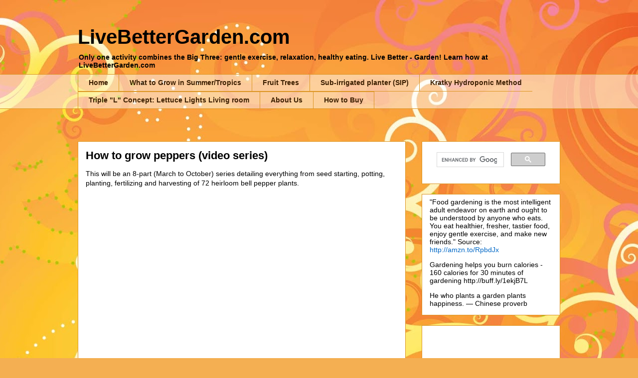

--- FILE ---
content_type: text/html; charset=UTF-8
request_url: https://www.livebettergarden.com/b/stats?style=BLACK_TRANSPARENT&timeRange=ALL_TIME&token=APq4FmBMbz1DK984ChzymYmM-u0CYsMd4hB5KQTSvG41WMj08-tgow8kRbY96yip62kqlzQTzANDkAf1Ait16nZJdSqMVQlb1A
body_size: 25
content:
{"total":676577,"sparklineOptions":{"backgroundColor":{"fillOpacity":0.1,"fill":"#000000"},"series":[{"areaOpacity":0.3,"color":"#202020"}]},"sparklineData":[[0,3],[1,3],[2,3],[3,4],[4,9],[5,5],[6,4],[7,4],[8,5],[9,5],[10,5],[11,5],[12,5],[13,8],[14,13],[15,23],[16,21],[17,20],[18,11],[19,5],[20,19],[21,7],[22,8],[23,9],[24,100],[25,7],[26,9],[27,7],[28,8],[29,0]],"nextTickMs":400000}

--- FILE ---
content_type: text/html; charset=utf-8
request_url: https://www.google.com/recaptcha/api2/aframe
body_size: 112
content:
<!DOCTYPE HTML><html><head><meta http-equiv="content-type" content="text/html; charset=UTF-8"></head><body><script nonce="cKeOXHtLaUer7mSQ1iTr2A">/** Anti-fraud and anti-abuse applications only. See google.com/recaptcha */ try{var clients={'sodar':'https://pagead2.googlesyndication.com/pagead/sodar?'};window.addEventListener("message",function(a){try{if(a.source===window.parent){var b=JSON.parse(a.data);var c=clients[b['id']];if(c){var d=document.createElement('img');d.src=c+b['params']+'&rc='+(localStorage.getItem("rc::a")?sessionStorage.getItem("rc::b"):"");window.document.body.appendChild(d);sessionStorage.setItem("rc::e",parseInt(sessionStorage.getItem("rc::e")||0)+1);localStorage.setItem("rc::h",'1769052046493');}}}catch(b){}});window.parent.postMessage("_grecaptcha_ready", "*");}catch(b){}</script></body></html>